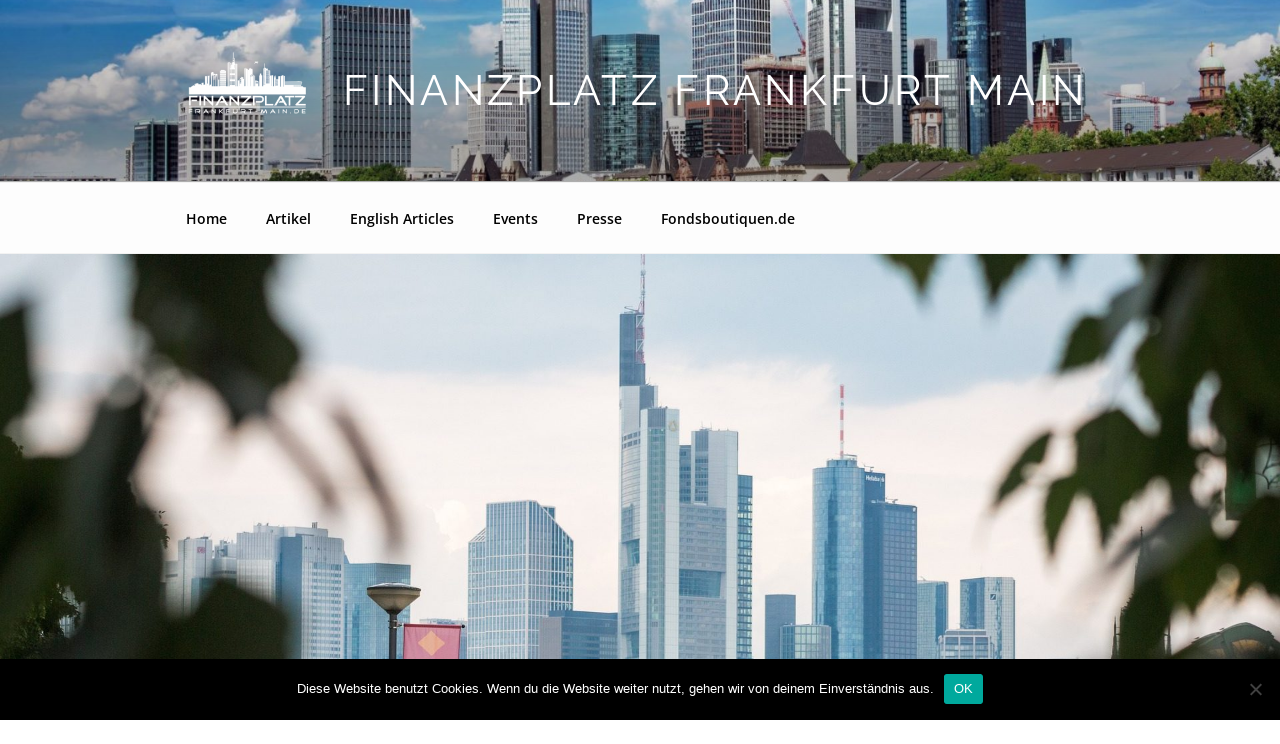

--- FILE ---
content_type: text/css
request_url: https://finanzplatz-frankfurt-main.de/wp-content/uploads/so-css/so-css-twentyseventeen.css?ver=1639080490
body_size: 80
content:
.widget ul li li {
  text-align: left;
  padding-left: 0px;
}

.rpwwt-post-title {
  text-decoration: none;
  font-style: normal;
  font-weight: bold;
}

.site-footer .widget-area ul li a {
  font-weight: bold;
}

.single .byline {
  display: none;
}

.site-info {
  width: 60vmax;
}

.blocks-gallery-grid {
  width: 60vmax;
}